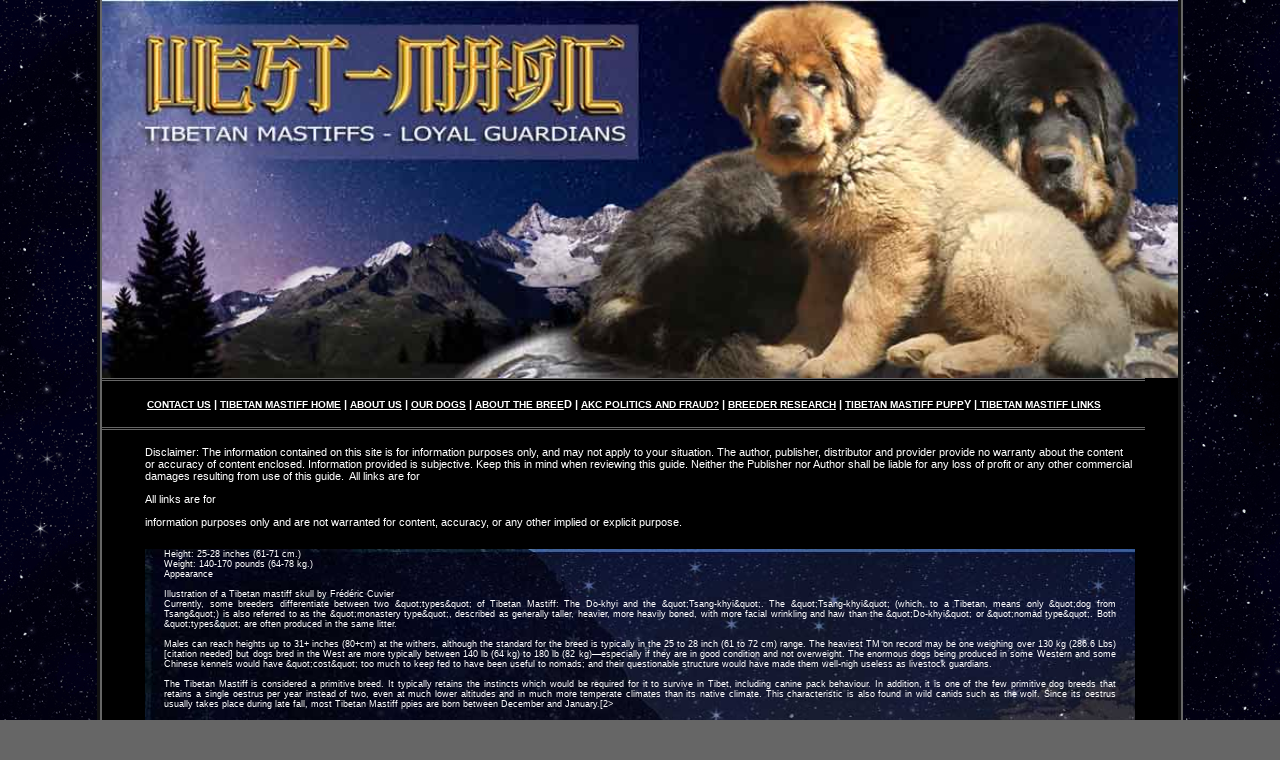

--- FILE ---
content_type: text/html
request_url: http://tibetanmastiff.co/tibetan-mastiff-about-the-breed.html
body_size: 3834
content:
<!DOCTYPE html PUBLIC "-//W3C//DTD XHTML 1.0 Transitional//EN" "http://www.w3.org/TR/xhtml1/DTD/xhtml1-transitional.dtd">
<html xmlns="http://www.w3.org/1999/xhtml"><!-- InstanceBegin template="/Templates/responsive.dwt" codeOutsideHTMLIsLocked="false" -->
<script type='text/javascript' src='scripts/respond.min.js'></script>
<head>
<meta http-equiv="Content-Type" content="text/html; charset=UTF-8" /><meta name="viewport" content="width=device-width, initial-scale=1">
<!-- InstanceBeginEditable name="doctitle" -->
<title>Tibetan Mastiff Information, Tibetan Mastiffs, Tibetan Mastiff Breeders, Tibetan Mastiff Puppies, Tibetan Mastiff Pictures, Photos, Tibetan Mastiffs, tibetan mastiff puppy, tibetan mastiff puppies, tibetanmastiff puppy tibetan mastiff puppies.comtibetan mastiff colorado - www.tibetanmastiff.com - tibetan mastiff - tibetan mastiff illinois - tibetan mastiff utah - tibetan mastiff new york - tibetan mastiff us - Tibetan Mastiff Information, Tibetan Mastiffs, Tibetan Mastiff Breeders, Tibetan Mastiff Puppies, Tibetan Mastiff Pictures, Photos, all about tibetan mastiffstibetan mastiff colorado - www.tibetanmastiff.com - tibetan mastiff, Tibetan Mastiff Information, Tibetan Mastiffs, Tibetan Mastiff Breeders, Tibetan Mastiff Puppies, Tibetan Mastiff Pictures, Photos, all about tibetan mastiffs, www.tibetanmastiff.com, www.tibetanmastiff.co, tibetan mastiff, tibetanMastiff Information, tibetan mastiff colorado, tibetan mastiff co, tibetanmastiff co, tibetan mastiffs, tibetan mastiff breeders, tibetan mastiff puppies, tibetan mastiff pictures, photos, all about tibetan mastiffs, tibetanmastiff breed</title>
<meta name="description" content="tibetan mastiff Info tibetan mastiff puppies available Information about the tibetan Mastiff breed Tibetan mastiffbreeders" /><meta name="keywords" content="tibetan mastiff,tibetan mastiffs,tibetan mastiff,tibetan mastiffs, tibetan mastiff,tibetan mastiffs, tibetan mastiff, tibetan mastiffs,tibetan mastiff puppies, tibetan mastiff breeders, tibetan mastiff puppy, tibetan mastiff pic, tibetan mastiff pictures, tibetan mastiff information, photos, TM, tibetan mastiff history, TMs, Tibetan Mastiff pictures, American, Tibetan, Mastiff, Clubs, dog, dogs, rare, rare breed, rare dog breed, Tibetan Mastiff Info provides everything you need to know about the Tibetan Mastiff Breed including breeders, puppies, training and care."/>
<!-- InstanceEndEditable -->
<style type="text/css">
body {
	margin: 0; /* it's good practice to zero the margin and padding of the body element to account for differing browser defaults */
	padding: 0;
	text-align: center; /* this centers the container in IE 5* browsers. The text is then set to the left aligned default in the #container selector */
	color: #000000;
	font-family: Verdana, Arial, Helvetica, sans-serif;
	background-color: #666666;
	background-image: url(Images/Backgrounds/animatedstars-2--small.gif);
	background-repeat: repeat;
}
.oneColElsCtr #container {
	width: 84%;
	text-align: left;
	height: auto;
	margin-top: 0;
	margin-right: auto;
	margin-bottom: 0;
	margin-left: auto;
	padding-bottom: 0px;
	color: #FFF;
	background-image: none;
	background-repeat: no-repeat;
	border-right-width: thick;
	border-left-width: thick;
	border-right-style: groove;
	border-left-style: groove;
	border-right-color: #666;
	border-left-color: #666;
	background-color: #000;
	border-bottom-width: thick;
	border-bottom-style: groove;
	border-bottom-color: #666;
	font-size: 95%;
}
.oneColElsCtr #header {
	color: #FFF;
	background-color: #000;
	height: auto;
	text-align: center;
	background-image: none;
	background-repeat: no-repeat;
}
.oneColElsCtr #nav {
	height: auto;
	width: 96%;
	background-color: #000;
	text-align: center;
	color: #FFF;
	border-bottom-width: medium;
	border-bottom-style: double;
	border-bottom-color: #666;
	border-top-width: medium;
	border-top-style: double;
	border-top-color: #666;
	font-family: Arial;
	font-size: 75%;
	font-weight: bold;
	padding: .5%;
}
.oneColElsCtr #mainContent {
	text-align: justify;
	height: auto;
	width: 96%;
	font-family: Arial, Helvetica, sans-serif;
	font-size: 85%;
	position: relative;
	margin-right: auto;
	margin-left: auto;
	float: none;
	padding-top: 0;
	padding-right: 2%;
	padding-bottom: 0;
	padding-left: 2%;
	background-image: url(Images/Backgrounds/fullscreenimagebkgr.jpg);
	background-repeat: no-repeat;
}
a:link {
	color: #FFF;
	font-size: 0.85em;
}
a:visited {
	color: #CCC;
	font-size: 0.85em;
}
a:hover {
	color: #6699D5;
	font-size: 0.85em;
}
a:active {
	color: #FF0;
	font-size: 0.85em;
}
#footer {
	font-family: Arial, Helvetica, sans-serif;
	font-size: 0.7em;
	line-height: 2em;
	color: #FFF;
	height: auto;
	width: 100%;
	background-color: #000;
	border-top-width: medium;
	border-bottom-width: medium;
	border-top-style: outset;
	border-bottom-style: outset;
	border-top-color: #666;
	border-bottom-color: #666;
	text-align: center;
	font-weight: bold;
	padding: 2%;
}
#disclaimer {
	font-size: 85%;
	padding-top: 0.75%;
	padding-right: 2%;
	padding-left: 2%;
	padding-bottom: .75%;
}
</style>
<!-- InstanceBeginEditable name="head" -->
<!-- InstanceEndEditable -->
</head>
<body class="oneColElsCtr">

<div id="container">
  <div id="header"><a href="Images/Headers/header-tm-info.com.jpg"><img src="Images/Headers/header-tm-info.com.jpg" width="100%" height="auto" alt="tibetan mastiff puppy" longdesc="../images/headers/tibetan-mastiff-west-magic-8.jpg" /></a></div>
  <div id="nav"> 
    <p><a href="mailto:mholzer522@gmail.com">CONTACT US</a> | <a href="index.html">TIBETAN MASTIFF HOME</a> | <a href="west-magic-tibetan-mastiff.html">ABOUT US</a> | <a href="tibetan-mastiff-west-magic-our-dogs.html">OUR DOGS</a> | <a href="tibetan-mastiff-about-the-breed.html">ABOUT THE BREE</a>D | <a href="american-kennel-club-fraud.html">AKC POLITICS AND FRAUD?</a> | <a href="tibetan-mastiff-breeder.html">BREEDER RESEARCH</a> | <a href="tibetan-mastiff-puppy.html">TIBETAN MASTIFF PUPP</a>Y |<a href="tibetan-mastiff-links.html"> TIBETAN MASTIFF LINKS</a></p>
  </div>
  <div id="disclaimer">
    <div id="disclaimer">
      Disclaimer: The information contained on this site is for information purposes only, and may not apply to your situation. The author, publisher, distributor and provider provide no warranty about the content or accuracy of content enclosed. Information provided is subjective. Keep this in mind when reviewing this guide.
        
        Neither the Publisher nor Author shall be liable for any loss of profit or any other commercial damages resulting from use of this guide.  All links are for 
 </p>
   All links are for 
   </p>
information purposes only and are not warranted for content, accuracy, or any other implied or explicit purpose.  <br />
<br /> 
 <!-- InstanceBeginEditable name="maincontent" -->
      <div id="mainContent">
        <p>Height:  25-28 inches (61-71 cm.)<br />
          Weight: 140-170 pounds (64-78 kg.)<br />
          Appearance<br />
  <br />
          Illustration of a Tibetan mastiff skull by Fr&eacute;d&eacute;ric Cuvier<br />
          Currently, some breeders differentiate between two &amp;quot;types&amp;quot; of Tibetan Mastiff: The Do-khyi and the &amp;quot;Tsang-khyi&amp;quot;. The &amp;quot;Tsang-khyi&amp;quot; (which, to a Tibetan, means only &amp;quot;dog from Tsang&amp;quot;) is also referred to as the &amp;quot;monastery type&amp;quot;, described as generally taller, heavier, more heavily boned, with more facial wrinkling and haw than the &amp;quot;Do-khyi&amp;quot; or &amp;quot;nomad type&amp;quot;. Both &amp;quot;types&amp;quot; are often produced in the same litter.<br />
  <br />
          Males can reach heights up to 31+ inches (80+cm) at the withers, although the standard for the breed is typically in the 25 to 28 inch (61 to 72 cm) range. The heaviest TM on record may be one weighing over 130 kg (286.6 Lbs)[citation needed] but dogs bred in the West are more typically between 140 lb (64 kg) to 180 lb (82 kg)&mdash;especially if they are in good condition and not overweight. The enormous dogs being produced in some Western and some Chinese kennels would have &amp;quot;cost&amp;quot; too much to keep fed to have been useful to nomads; and their questionable structure would have made them well-nigh useless as livestock guardians.<br />
  <br />
          The Tibetan Mastiff is considered a primitive breed. It typically retains the instincts which would be required for it to survive in Tibet, including canine pack behaviour. In addition, it is one of the few primitive dog breeds that retains a single oestrus per year instead of two, even at much lower altitudes and in much more temperate climates than its native climate. This characteristic is also found in wild canids such as the wolf. Since its oestrus usually takes place during late fall, most Tibetan Mastiff ppies are born between December and January.[2&gt;<br />
  <br />
          Tibetan Mastiff at an international dog show in Poland.<br />
  <br />
          Its double coat is long, subject to climate, and found in a wide variety of colors, including solid black, black &amp;amp; tan, various shades of gold, blue/gray, chocolate brown, the rarest being solid white.<br />
  <br />
          The coat of a Tibetan Mastiff lacks the unpleasant &amp;quot;big-dog smell&amp;quot; that affects many large breeds. The coat, whatever its length or color(s), should shed dirt and odors. Although the dogs shed somewhat throughout the year, there is generally one great &amp;quot;molt&amp;quot; in late winter or early spring and sometimes another, lesser molt in the late summer or early fall. (Sterilization of the dog or bitch may dramatically affect the coat as to texture, density, and shedding pattern.)<br />
  <br />
          Tibetan Mastiffs are shown under one standard in the West, but separated by the Indian breed standard into two varieties:[citation needed] Lion Head (smaller; exceptionally long hair from forehead to withers, creating a ruff or mane) and Tiger Head (larger; shorter hair).<br />
  <br />
          SOURCE: <a href="http://en.wikipedia.org/wiki/Tibetan_Mastiff&quot;&gt;http://en.wikipedia.org/wiki/Tibetan_Mastiff">http://en.wikipedia.org/wiki/Tibetan_Mastiff&quot;&gt;http://en.wikipedia.org/wiki/Tibetan_Mastiff</a></p>
        <br />
      </div>
      <div id="disclaimer"></div>
    <!-- InstanceEndEditable --></div>
  </div>
<div id="footer"><a href="tibetan-mastiff-puppy-links.html">LINKS</a> | <a href="tibetan-mastiff-about.html">ABOUT THE BREED</a> | <a href="tibetan-mastiff-breeder.html">TIBETAN MASTIFF BREEDER</a> |<a href="tibetan-mastiff-about-us.html"> ABOUT US</a> | <a href="tibetan-mastiff-puppy-photos.html">TIBETAN MASTIFF PUPPY PHOTOS</a> | <a href="mailto:mholzer22@yahoo.com">CONTACT</a> | <a href="index.html">HOME</a></div></div>
</body>
<!-- InstanceEnd --></html>
